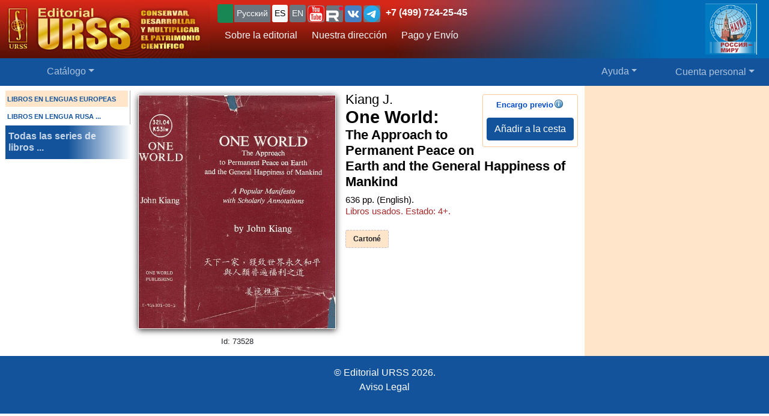

--- FILE ---
content_type: text/html; charset=UTF-8
request_url: https://urss.ru/cgi-bin/db.pl?lang=sp&blang=en&page=Book&id=73528
body_size: 6839
content:
<!DOCTYPE html>
<html lang="en" data-lang="sp" prefix="og: http://ogp.me/ns# books: http://ogp.me/ns/books#">
<head>
<title>El libro Kiang J. &quot;One World: The Approach to Permanent Peace on Earth and the General Happiness of Mankind&quot; 1984 | Comprar en URSS.ru</title>
<link rel="canonical" href="https://urss.ru/cgi-bin/db.pl?lang=Ru&blang=ru&page=Book&id=73528">
<meta property="og:url" content="https://urss.ru/cgi-bin/db.pl?lang=Ru&blang=ru&page=Book&id=73528">
<meta property="og:type" content="books.book">
<meta property="books:author" content="Kiang J.">
<meta property="og:title" content="Kiang J. / One World: The Approach to Permanent Peace on Earth and the General Happiness of Mankind">
<meta property="og:description" content="id 73528: One World: The Approach to Permanent Peace on Earth and the General Happiness of Mankind">
<meta property="og:image" content="https://urss.ru/covers500/73528.jpg">
<meta http-equiv="X-UA-Compatible" content="IE=Edge">
<meta name="yandex-verification" content="748bdbcb7c08bd86">
<meta name="verify-v1" content="cZRBcvIszV//fU+96xftqaMQVwwvl0Qi6VW1y+t/V/8=">
<meta name="verify-v1" content="am2eBkbErplZaVJa8TNBxF36/fkFLKChGj54EBhxZPU=">
<META name="y_key" content="4c3c92d2ef882881"> 
<meta http-equiv="Content-Type" content="text/html; charset=UTF-8">
<meta name="viewport" content="width=device-width, initial-scale=1">
<meta name="CLASSIFICATION" content="Librerías, Librerías On-line, Editorial">
<meta name="description" content="id 73528: One World: The Approach to Permanent Peace on Earth and the General Happiness of Mankind">
<meta name="keywords" content="">
<link rel="shortcut icon" href="/favicon.png" type="image/png">
<link rel="icon" sizes="120x120" href="/img/favicon.svg" type="image/svg+xml"> 
<link rel="icon" sizes="192x192" href="https://urss.ru/img/favicon-192.png" type="image/png"> 
<link sizes="180x180" rel="apple-touch-icon" href="/img/favicon-180.png">
<link rel="manifest" href="/site.webmanifest"> 
<link rel="preconnect" href="https://mc.yandex.ru">
<link rel="preconnect" href="https://www.googletagmanager.com">
<link rel="preconnect" href="https://www.google-analytics.com">
<meta name="msapplication-TileColor" content="#f6f6f6">
<meta name="theme-color" content="#783cbd">
<!-- Google Tag Manager -->
<script>(function(w,d,s,l,i){w[l]=w[l]||[];w[l].push({'gtm.start':
new Date().getTime(),event:'gtm.js'});var f=d.getElementsByTagName(s)[0],
j=d.createElement(s),dl=l!='dataLayer'?'&l='+l:'';j.async=true;j.src=
'https://www.googletagmanager.com/gtm.js?id='+i+dl;f.parentNode.insertBefore(j,f);
})(window,document,'script','dataLayer','GTM-TKL44DTF');
</script>
<!-- End Google Tag Manager -->
<script src="/js/jquery-3.3.1.min.js"></script> 
<script src="/js/main.js?v=172"></script>

<link href="/css/bootstrap-custom.css" rel="stylesheet"> 
 <link href="/css/font-awesome.min.css" rel="stylesheet" type="text/css">
 <script src="/bootstrap/dist/js/bootstrap.bundle.min.js"></script>
<link rel=stylesheet href="/css/def_3.css?v=285">

<link rel="stylesheet" href="/css/my-slider.css?v=3">
<style>
 .cont-slider { width: 100%; margin: auto; padding-top: 0; }
 .cont-slider .ism-slider { margin-left: auto; margin-right: auto; }
</style>
<script src="/js/ism-2.1-min.js?v=4"></script>
</head>

<body id="top">
<script>window.dataLayer = window.dataLayer || []; var mydata = [];</script> 
 

 

 <div class="wrapper1000"><!-- Wrapper -->
<!-- Head -->
<!-- Заголовок с логотипом -->
<div id="head-row" class="container-fluid gx-0">
 <div class="row justify-content-between gx-0">
 <div class="col-auto" id="top-head-td1" onclick="location='/';">
 <img src="/design/logo_sp_5.jpg" class="logo" width="350" height="97" onclick="location='/';" alt="URSS.ru Editorial URSS, Moscú. Librería on-line" title="URSS.ru Editorial URSS, Moscú. Librería on-line">
 <img src="/design/logo_sp_5sm.jpg" class="logo-sm" width="169" height="70" onclick="location='/';" alt="URSS.ru Editorial URSS, Moscú. Librería on-line" title="URSS.ru Editorial URSS, Moscú. Librería on-line">
 </div>
 <div class="col">
 <div id="top-head-td2">
 <div class="row justify-content-between mx-1 h-100">
 <div class="col pt-0 ps-2 pe-0 pt-sm-1">
 <!--noindex-->
 <div id="bartop" class="me-0 mt-sm-0">
 <div class="ib btn-group" role="group" title="Язык сайта" aria-label="Язык сайта">
 <button type="button" class="btn btn-outline-success btn-sm px-1 active ib nobr text-truncate" style="max-width: 150px;" onclick="document.getElementById('popUpWindow1').style.display='block';" title="¿Estás fuera de este país? Si no es así - por favor seleccione su país!">
 <svg width="16" height="16" fill="currentColor"><use href="#bi-geo-alt"></use></svg> 
 </button> 
 <a role="button" class="btn btn-secondary border-0 btn-outline-light btn-sm px-1" href="#" rel="nofollow">Русский</a>
 <span style="white-space: nowrap;"> 
 <a role="button" class="btn btn-secondary border-0 btn-outline-light btn-sm px-1 active" href="/cgi-bin/db.pl?lang=sp&blang=en&page=Book&id=73528" rel="nofollow" title="Español">ES</a>
 <a role="button" class="btn btn-secondary border-0 btn-outline-light btn-sm px-1" href="/cgi-bin/db.pl?lang=en&blang=en&page=Book&id=73528" rel="nofollow" title="English">EN</a>
 </span> 
 <span style="white-space: nowrap;"> 
 <a role="button" class="btn btn-secondary border-0 btn-outline-light btn-sm p-0" href="https://www.youtube.com/c/URSS-SU" target="y">
 <img width="28" height="28" src="/img/youtube1.svg" title="URSS в Youtube"></a> 
 <a role="button" class="btn btn-secondary border-0 btn-outline-primary btn-sm p-0" href="https://rutube.ru/channel/42534320/" target="r">
 <img width="28" height="28" src="/img/Minilogo_RUTUBE_white_color.svg" title="URSS в Rutube"></a> 
 <a role="button" class="btn btn-secondary border-0 btn-outline-light btn-sm p-0" href="https://vk.com/editorial_urss" target="vk"><img width="28" height="28" src="/img/vk.svg" title="URSS ВКонтакте"></a> 
 <a role="button" class="btn btn-secondary border-0 btn-outline-light btn-sm p-0" href="https://t.me/URSS_RU" target="vk"><img width="28" height="28" src="/img/telegram.svg" title="URSS в Telegram"></a>  
   </span> 
 <div id="address-top"><a href="/cgi-bin/db.pl?lang=sp&blang=en&page=Address" title="Телефон URSS">+7 (499) 724-25-45</a></div> 
 </div>

 </div>
 <!--/noindex-->
 
 <!-- Подменю в шапке выше навигации -->
 <ul class="nav d-none d-lg-flex mt-1">
 <li class="nav-item">
 <a role="button" class="btn btn-outline-light py-1 border-0" aria-current="page" 
 href="/cgi-bin/db.pl?page=Main" title="Sobre la editorial">Sobre la editorial</a>
 </li>
 <li class="nav-item">
 <a role="button" class="btn btn-outline-light py-1 border-0" aria-current="page" 
 href="/cgi-bin/db.pl?page=Address">Nuestra dirección</a>
 </li>
 <li class="nav-item">
 <a role="button" class="btn btn-outline-light py-1 border-0 hide" 
 href="/cgi-bin/db.pl?page=Subscribe">Subscribe to news</a>
 </li>
 <li class="nav-item">
 <a role="button" class="btn btn-outline-light py-1 border-0 hide" 
 href="/cgi-bin/db.pl?page=News"></a>
 </li> 
 <li class="nav-item">
 <a role="button" class="btn btn-outline-light py-1 border-0 hide" aria-current="page" 
 href="/cgi-bin/db.pl?page=Vacancy"></a><!-- Вакансии -->
 </li>
 <li class="nav-item">
 <a role="button" class="btn btn-outline-light py-1 border-0" aria-current="page" 
 href="/cgi-bin/db.pl?page=Pay">Pago y Envío</a><!-- Доставка и оплата -->
 </li>
 <li class="nav-item">
 <a role="button" class="btn btn-outline-light py-1 border-0 hide" 
 href="/cgi-bin/db.pl?page=Opt"></a><!-- Библиотекам и организациям -->
 </li> 
 </ul><!-- Подменю в шапке выше навигации -->
 </div>
 
 <div class="col-auto position-relative d-none d-md-flex ps-0 mx-1">
 <a class="no_link" href="/cgi-bin/db.pl?page=Vz">
 <img id="head-nv" class="" src="/design/rus-mir.png" title="Nuestra dirección" alt="Nuestra dirección" 
  height="85"></a><!-- ЛОГО ВЗ/Россия - миру -->
 </div>
 </div>
 </div>
 </div>
 </div>
</div><!-- Заголовок с логотипом -->

 

<!-- Строка навигации -->
<nav class="navbar sticky-top navbar-dark navbar-expand-sm bg-primary py-1">
 <div class="container-fluid px-0 px-sm-2">
 
 <button class="btn btn-primary d-block d-lg-none" type="button" data-bs-toggle="offcanvas" data-bs-target="#offcanvasNavbar" aria-controls="offcanvasNavbar">
 <span class="navbar-toggler-icon"></span>
 </button>

 <!-- <a class="navbar-brand" href="#" title="Издательская группа URSS">URSS</a> http://urss/new/nav.html# -->
 
 <ul class="navbar-nav flex-row flex-grow-1 pe-0">
 <li class="nav-item d-flex  px-2" id="menu_catalog1"> 
 <a class="nav-link" aria-current="page" href="/cgi-bin/db.pl?page=Catalog&list=1"><svg width="22" height="22" fill="currentColor"><use href="#bi-house"></use></svg></a>
 </li> 
 
<!-- Каталог (выпадающее меню) --> 
 <li class="nav-item dropdown d-hide md-flex px-2" id="menu_catalog"> 
 <a class="nav-link dropdown-toggle " aria-current="page" href="/cgi-bin/db.pl?page=Catalog&list=1" role="button" 
 data-bs-toggle="dropdown" id="dropdownMenuOffset" data-bs-auto-close="outside" aria-expanded="false" data-bs-offset="30,20">Catálogo</a>

 </li> 

<!-- Каталог (выпадающее меню) -->
 
<!-- Меню Поиск -->
 <li class="nav-item d-flex flex-grow-1" id="search_box">
 
 </li>
<!-- /Меню Поиск -->
 
<!-- Меню Помощь -->
 <li class="nav-item dropdown d-none d-md-flex ps-1">
 <a class="nav-link dropdown-toggle" href="/cgi-bin/db.pl?page=Help" role="button" data-bs-toggle="dropdown">Ayuda</a>
 <ul class="dropdown-menu dropdown-menu-end" id="menu-help">
 <li><a class="dropdown-item" href="#Comments"><svg width="20" height="20" fill="currentColor"><use href="#bi-envelope"></use></svg>Escríbanos</a></li>
 <li><a class="dropdown-item" href="/cgi-bin/db.pl?page=Pay">Pago y Envío</a></li>
 <li><a class="dropdown-item" href="/cgi-bin/db.pl?page=Help">Ayuda</a></li>
 <li><a class="dropdown-item" href="/cgi-bin/db.pl?page=Opt"></a></li>
 <li><a class="dropdown-item" href="/cgi-bin/db.pl?page=Info">Aviso Legal</a></li>
 </ul>
 </li>
<!-- /Меню Помощь -->
</ul>

<!-- Меню ЛК -->
 <ul class="navbar-nav flex-row ps-1 pe-2">
 <li class="nav-item pe-0"> 
 <a class="nav-link text-nowrap" href="/cgi-bin/db.pl?page=Basket">
 <svg width="20" height="20" fill="currentColor"><use href="#bi-cart3"></use></svg>&nbsp;<span id="basketcnt" class="badge bg-danger basket-cnt"></span></a>
 </li>
 <li class="nav-item dropdown ps-1">
 <a class="nav-link dropdown-toggle d-none d-lg-block" role="button" data-bs-toggle="dropdown">Cuenta personal</a>
 <a class="nav-link dropdown-toggle d-block d-lg-none" role="button" data-bs-toggle="dropdown"><svg width="24" height="24" fill="currentColor"><use href="#bi-person-fill"></use></svg></a>
 
 <ul class="dropdown-menu dropdown-menu-end">
 <li><a class="dropdown-item" href="/cgi-bin/db.pl?page=Basket">Cesta <span id="basketcnt1" class="badge bg-danger basket-cnt"></span></a></li>
 <li><a class="dropdown-item" href="/cgi-bin/db.pl?page=Basket&show=later">Guardar para más tarde</a></li>
 <li><a class="dropdown-item" href="/cgi-bin/db.pl?page=Basket&show=hed">Títulos vistos recientemente</a></li>
 <li><a class="dropdown-item" href="/cgi-bin/db.pl?page=Basket&show=orders">Mis pedidos</a></li>
 <li><a class="dropdown-item" href="/cgi-bin/db.pl?page=Basket&show=subscribe">Subscribe to news</a></li> 
 <li><a class="dropdown-item" href="/cgi-bin/db.pl?page=Basket&show=mybooks">Ya has comprado</a></li> 
 <li><a class="dropdown-item" href="/cgi-bin/db.pl?page=Basket&show=ebooks">Libros electrónicos</a></li>
 <li><hr class="dropdown-divider"></li>
 <li><a class="dropdown-item" href="/cgi-bin/db.pl?page=Basket&action=signout">Salir</a></li>
 </ul>
 </li>
 </ul> 

 </div> 
</nav><!-- /Строка навигации -->

<!-- Боковое меню -->
<!-- Боковое меню -->
<div class="offcanvas offcanvas-start" tabindex="-1" id="offcanvasNavbar" aria-labelledby="offcanvasNavbarLabel">
 <div class="offcanvas-header bg-primary ps-0 py-0">
 <img src="/design/logo_sp_5.jpg" class="logo" width=350 height=97 onclick="location='/';" alt="URSS.ru Editorial URSS, Moscú. Librería on-line" title="URSS.ru Editorial URSS, Moscú. Librería on-line">
 <img src="/design/logo_sp_5sm.jpg" class="logo-sm" alt="URSS.ru Editorial URSS, Moscú. Librería on-line" width=169 height=70 onclick="location='/';"> 

 <button type="button" class="btn-close btn-close-white" data-bs-dismiss="offcanvas" aria-label="Close"></button>
 </div>
 <div class="offcanvas-body" id="offcanvasNavbarLabel">
 <ul class="navbar-nav justify-content-end flex-grow-1 pe-3">

 <li><a class="dropdown-item" href="/cgi-bin/db.pl?page=Main">Sobre la editorial</a></li>
 <li><a class="dropdown-item" href="/cgi-bin/db.pl?page=Catalog">Catálogo</a></li>
 <li><a class="dropdown-item" href="/cgi-bin/db.pl?page=Address">Nuestra dirección</a></li>
 <li><a class="dropdown-item " href="/cgi-bin/db.pl?page=News"></a></li>
 <li><a class="dropdown-item hide" href="/cgi-bin/db.pl?page=Basket&show=subscribe">Subscribe to news</a></li>
 <li><a class="dropdown-item hide" href="/cgi-bin/db.pl?page=Vacancy"></a></li><!-- Вакансии -->
 <li><a class="dropdown-item" href="/cgi-bin/db.pl?page=Pay">Pago y Envío</a></li><!-- Доставка и оплата -->
 <li><a class="dropdown-item hide" href="/cgi-bin/db.pl?page=Opt"></a></li><!-- Библиотекам и организациям -->
 <li><a class="dropdown-item" href="/cgi-bin/db.pl?page=Help">Ayuda</a></li><!-- Как найти книги и сделать заказ -->
 <li><a class="dropdown-item" href="#Comments" onclick="$('.offcanvas .btn-close').trigger('click'); true;">
 <svg width="20" height="20" fill="currentColor"><use href="#bi-envelope"></use></svg>Escríbanos</a></li><!-- Форма комментариев/для связи -->
 <li><a class="dropdown-item hide" href="/cgi-bin/db.pl?page=Info">Информация о Продавце</a></li>
 </ul>

 <hr class="dropdown-divider">
 <div class="social ib text-wrap ms-1 ms-md-0 ms-lg-3">
 <a class="no_link_color" href="https://www.youtube.com/c/URSS-SU" target="y"><img src="/img/youtube1.svg" title="URSS в Youtube"></a>
 <a class="no_link_color" href="https://rutube.ru/channel/42534320/" target="r"><img src="/img/Minilogo_RUTUBE_dark_color.svg" title="URSS в Rutube"></a>
 <a class="no_link_color" href="https://vk.com/editorial_urss" target="vk"><img src="/img/vk.svg" title="URSS ВКонтакте"></a>
 </div>
 </div> 
</div><!-- /Боковое меню -->

<!-- /Боковое меню -->

<div id="news_top"></div>

<div id="bn-wrap" class=""></div>

<!-- /Head -->
<!-- Main -->
<!-- MAIN TABLE -->
<table class="main_table">
<tr class="tr-wrap"><td id="col_left" class=" "><!-- navigation column -->
<aside class="col_nav">
 <div class="smallcatalog otdel-en">
 <div class="section_active">LIBROS EN LENGUAS EUROPEAS</div>
 
 <a href="/cgi-bin/db.pl?lang=sp&blang=ru&page=Catalog" class="section">LIBROS EN LENGUA RUSA&nbsp;...</a>
 </div>
 <a class="all_series" href="/cgi-bin/db.pl?lang=sp&blang=en&page=Series">Todas las series de libros&nbsp;...</a>
 
</aside>
<!-- /navigation column -->
</td>

<td id="col_delim_1"></td><!-- just delimiter -->

<td id="col_main"><!-- middle column -->


<section class="page_Book"><!-- page_Book -->


<!-- BookDetail -->
<div class="BookDetail" itemtype="https://schema.org/Book" itemscope>
<form method="post" name="addbook" action="/cgi-bin/db.pl?add=1">
 <div class="book_card">
 <div class="bookitem">
 <div class="cover_wrap"><div class="cover_wrap2"><img id="bcover73528" class="smallcover ZoomCursor" title="Haga clic para aumentar / reducir la cubierta" src="/covers_ru/73528.gif" alt="Encuadernación Kiang J. One World: The Approach to Permanent Peace on Earth and the General Happiness of Mankind" itemprop="image" style="">
<img id="zoombcover73528" class="zoomcover ZoomCursor" title="Haga clic para aumentar / reducir la cubierta" loading="eager" fetchpriority="high" src="/covers500/73528.jpg" alt="Encuadernación Kiang J. One World: The Approach to Permanent Peace on Earth and the General Happiness of Mankind" itemprop="image" style=""></div><div id="EditionID" class="EditionID" data-editionID="73528">Id: 73528</div></div>
 
 
 <div class="saleblock d-inline-block float-sm-end" itemprop="offers" itemscope itemtype="https://schema.org/Offer">
<div><span class="book_best"><span class="no_link_color" title="Encargo previo">Encargo previo<span id="abinfo73528" class="infosign" title="<u>Encargo previo</u>: Los libros con este comentario no pueden ser comprados sin nuestra previa confirmación de su existencia. Por ello, el coste de los mismos no se incluye en el coste total de su pedido. En el mismo día que nos envíe su encargo le informaremos por email respecto a la existencia de dicho título, así como de su precio, coste total de su pedido completo.">&nbsp;</span></span></span></div>
<button type=submit name="add" value="Añadir a la cesta" data-text-normal="Añadir a la cesta" data-text-cart="En la cesta" data-text-make="Formalizar la compra" onClick='return addbooktocard(73528, this);' class="mainbutton btn ButtonAddToCart btn-primary">Añadir a la cesta</button></div>

<br class="d-block d-sm-none" style="clear:both"><h1 class="book_title"><span class="authors"><span class="author" itemprop="author">Kiang J.</span></span>
<span class="book_name" itemprop="name"><span class="huge">One World:</span><br> The Approach to Permanent Peace on Earth and the General Happiness of Mankind</span></h1>

<div class="info">
	<span itemprop="numberOfPages">636</span>&nbsp;pp. (English).  <span class="bookcond block" title="Estado: Libros usados. Estado: 4+.">Libros usados. <span class="condball" title="On a scale: Acceptable (4-) / Good (4) / Very Good (4+) / Like New (5)">Estado: 4+</span>.</span></div>
<div class="groupinfo"><ul class=""><li class="current_cover"><span class="hcover" itemprop="bookFormat">Cartoné</span></li>
<!--noindex--><!--/noindex--></ul>
</div>

 </div>






<!-- должно выполняться после description() из-за файлов для slider -->
 

 </div>

<!--noindex-->
<table style="border:0; width:100%;">
<tr><td style="text-align:center">

<input type=hidden NAME="page" value="Basket">
<input type=hidden NAME="lang" value="sp">
<input type=hidden NAME="blang" value="en">
<input type=hidden name="list" value="">
<input type=hidden NAME="id" value="73528">
<div style="text-align:left; font-size:8pt;color:#000099;">
 
 
</div>
</td></tr>
</table>
<!--/noindex-->
 
</form>





</div><!-- /BookDetail -->
</section><!-- /page_Book -->
<!-- /middle column -->
</td>

<td id="col_delim_rec1"></td><!-- just delimiter -->

<td id="col_delim_rec2" class="bgcolor2"></td><!-- just delimiter -->

<td id="col_rec" class="bgcolor2"><!-- right column -->
 <div class="col_right"></div>
<!-- /right column -->
</td>
</tr>
</table>
<!-- /MAIN TABLE -->
<!-- /Main -->

<!-- Footer -->
<footer class="bg-primary">
<div id="nav_top_button" class="nav_top" style="display: none;"><!-- Кнопка ВВЕРХ -->
 <button tabindex="0" type="button" aria-label="Goto top" class="btn" style="border-radius:50%;">
 <span class="arrow" style="border-radius:50%;">
 <svg width="30" height="30" fill="currentColor"><use href="#bi-arrow-up-circle"></use></svg>
 <span class=""></span>
 </span>
 </button>
</div>
 

<CENTER>

<ul>
 <li>&copy;&nbsp;Editorial URSS 2026.
 <li><a href="/cgi-bin/db.pl?lang=sp&page=Info">Aviso Legal</a>
</ul> 
</CENTER>

</footer>
<!-- /Footer -->
 </div><!-- /Wrapper -->

</body>
</html>